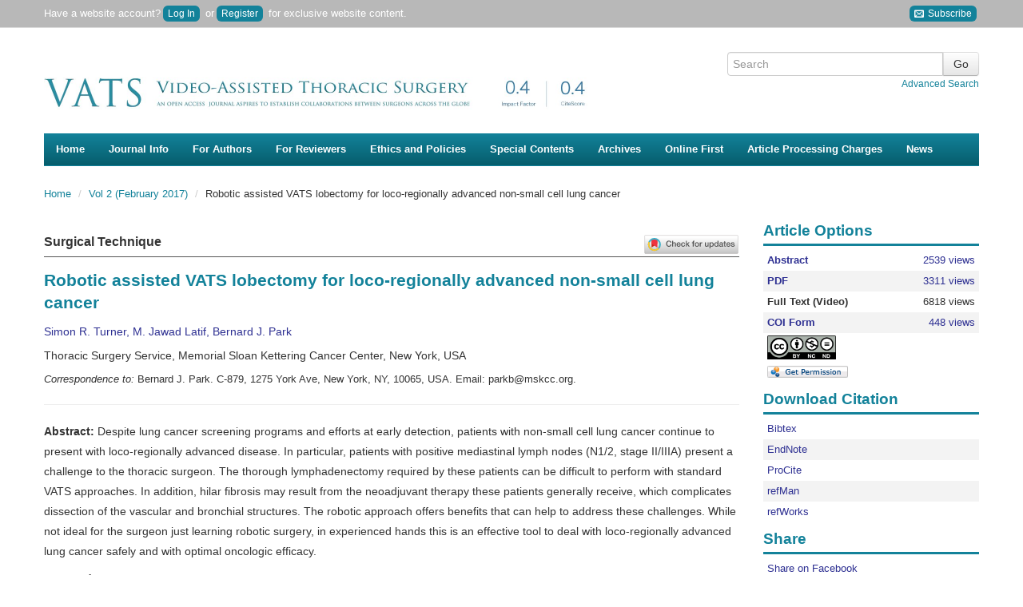

--- FILE ---
content_type: text/html; charset=utf-8
request_url: https://vats.amegroups.org/article/view/3691/html
body_size: 18829
content:
<?xml version="1.0" encoding="UTF-8"?><!doctype html><!--[if lt IE 7]> <html class="no-js ie6 oldie" lang="en"> <![endif]--><!--[if IE 7]>    <html class="no-js ie7 oldie" lang="en"> <![endif]--><!--[if IE 8]>    <html class="no-js ie8 oldie" lang="en"> <![endif]--><!--[if gt IE 8]><!--><html class="no-js" lang="en"> <!--<![endif]--><head>
    <!-- Google Tag Manager -->
    <script>(function(w,d,s,l,i){w[l]=w[l]||[];w[l].push({'gtm.start':
    new Date().getTime(),event:'gtm.js'});var f=d.getElementsByTagName(s)[0],
    j=d.createElement(s),dl=l!='dataLayer'?'&l='+l:'';j.async=true;j.src=
    'https://www.googletagmanager.com/gtm.js?id='+i+dl;f.parentNode.insertBefore(j,f);
    })(window,document,'script','dataLayer','GTM-T2Q9C23B');</script>
    <!-- End Google Tag Manager -->
    
<meta charset="utf-8"/>
<meta http-equiv="X-UA-Compatible" content="IE=edge,chrome=1"/>
<meta name="viewport" content="width=device-width, initial-scale=1.0"/>
<meta name="application-name" content="https://vats.amegroups.org"/>

    <title>Robotic assisted VATS lobectomy for loco-regionally advanced non-small cell lung cancer - Turner - Video-Assisted Thoracic Surgery</title>
    <meta name="description" content="Robotic assisted VATS lobectomy for loco-regionally advanced non-small cell lung cancer"/>
        <link rel="schema.DC" href="http://purl.org/dc/elements/1.1/" />

	<meta name="DC.Contributor.Sponsor" xml:lang="en" content=""/>
	<meta name="DC.Creator.PersonalName" content="Simon R. Turner"/>
	<meta name="DC.Creator.PersonalName" content="M. Jawad Latif"/>
	<meta name="DC.Creator.PersonalName" content="Bernard J. Park"/>
	<meta name="DC.Date.created" scheme="ISO8601" content="2017-02-27"/>
	<meta name="DC.Date.dateSubmitted" scheme="ISO8601" content="2017-02-27"/>
	<meta name="DC.Date.issued" scheme="ISO8601" content="2017-02-10"/>
	<meta name="DC.Date.modified" scheme="ISO8601" content="2017-02-27"/>
	<meta name="DC.Description" xml:lang="en" content="Despite lung cancer screening programs and efforts at early detection, patients with non-small cell lung cancer continue to present with loco-regionally advanced disease. In particular, patients with positive mediastinal lymph nodes (N1/2, stage II/IIIA) present a challenge to the thoracic surgeon. The thorough lymphadenectomy required by these patients can be difficult to perform with standard VATS approaches. In addition, hilar fibrosis may result from the neoadjuvant therapy these patients generally receive, which complicates dissection of the vascular and bronchial structures. The robotic approach offers benefits that can help to address these challenges. While not ideal for the surgeon just learning robotic surgery, in experienced hands this is an effective tool to deal with loco-regionally advanced lung cancer safely and with optimal oncologic efficacy."/>
	<meta name="DC.Format" scheme="IMT" content="application/pdf"/>		
	<meta name="DC.Format" scheme="IMT" content="text/html"/>		
	<meta name="DC.Format" scheme="IMT" content="application/pdf"/>		
	<meta name="DC.Identifier" content="3691"/>
		<meta name="DC.Identifier.DOI" content="10.21037/vats.2017.02.03"/>
	<meta name="DC.Identifier.URI" content="https://vats.amegroups.org/article/view/3691"/>
	<meta name="DC.Language" scheme="ISO639-1" content="en"/>
	<meta name="DC.Source" content="Video-Assisted Thoracic Surgery"/>
	<meta name="DC.Source.ISSN" content="2519-0792"/>
	<meta name="DC.Source.Issue" content="2"/>
	<meta name="DC.Source.URI" content="https://vats.amegroups.org/"/>
	<meta name="DC.Source.Volume" content="2"/>
	<meta name="DC.Title" content="Robotic assisted VATS lobectomy for loco-regionally advanced non-small cell lung cancer"/>
		<meta name="DC.Type" content="Text.Serial.Journal"/>
	<meta name="DC.Type.articleType" content="Surgical Technique"/>	
    <meta name="citation_title" content="Robotic assisted VATS lobectomy for loco-regionally advanced non-small cell lung cancer"/>
	<meta name="citation_author" content="Simon R. Turner"/>
	<meta name="citation_author" content="M. Jawad Latif"/>
	<meta name="citation_author" content="Bernard J. Park"/>
            <meta name="citation_publication_date" content="2017/02/27"/>
    
    <meta name="citation_online_date" content="2017/02/27"/>
    	<meta name="citation_doi" content="10.21037/vats.2017.02.03"/>
<meta name="citation_volume" content="2"/>
<meta name="citation_issue" content="2"/>
		    		<meta name="citation_pdf_url" content="https://vats.amegroups.org/article/view/3691/pdf"/>
                        <meta name="citation_abstract_html_url" content="https://vats.amegroups.org/article/view/3691"/>
<meta name="citation_journal_title" content="Video-Assisted Thoracic Surgery"/>
	<meta name="citation_issn" content="2519-0792"/>
	<meta name="citation_language" content="en"/>
	<meta name="citation_publisher" content="AME Publishing Company"/>
    
    <meta name="twitter:card" content="summary"/>
<meta property="og:image" content="https://cdn.amegroups.cn/journals/vats/images/vats/apple-touch-icon-144x144.png"/>
<meta property="og:title" content="Robotic assisted VATS lobectomy for loco-regionally advanced non-small cell lung cancer"/>
<meta property="og:description" content="Robotic assisted VATS lobectomy for loco-regionally advanced non-small cell lung cancer"/>
<link rel="shortcut icon" href="//cdn.amegroups.cn/journals/vats/images/vats/favicon.ico">
<link href="https://vats.amegroups.org" title="Video-Assisted Thoracic Surgery" rel="index"/>

<link type="text/css" href="//cdn.amegroups.cn/journals/vats/styles/bootstrap.css?v=20260122104504-19235053-7486-49db-b497-9b09168c6017
" rel="stylesheet"/>
<link type="text/css" href="//cdn.amegroups.cn/journals/vats/styles/bootstrap-responsive.css?v=20260122104504-19235053-7486-49db-b497-9b09168c6017
" rel="stylesheet"/>
<link type="text/css" href="//cdn.amegroups.cn/journals/vats/styles/most.css?v=20260122104504-19235053-7486-49db-b497-9b09168c6017
" rel="stylesheet"/>
    <link type="text/css" href="//cdn.amegroups.cn/journals/vats/styles/vats.css?v=20260122104504-19235053-7486-49db-b497-9b09168c6017
" rel="stylesheet"/>
    <link rel="apple-touch-icon" href="//cdn.amegroups.cn/journals/vats/images/vats/apple-touch-icon.png" />
    <link rel="apple-touch-icon" sizes="72x72" href="//cdn.amegroups.cn/journals/vats/images/vats/apple-touch-icon-72x72.png" />
    <link rel="apple-touch-icon" sizes="114x114" href="//cdn.amegroups.cn/journals/vats/images/vats/apple-touch-icon-114x114.png" />
    <link rel="apple-touch-icon" sizes="144x144" href="//cdn.amegroups.cn/journals/vats/images/vats/apple-touch-icon-144x144.png" />

<script src="//cdn.amegroups.cn/journals/vats/js/modernizr-2.0.min.js?v=20260122104504-19235053-7486-49db-b497-9b09168c6017
"></script>
<script src="//cdn.amegroups.cn/journals/vats/js/jquery-3.2.1.js?v=20260122104504-19235053-7486-49db-b497-9b09168c6017
"></script>
<script>
     var journal_path = 'vats';
     var up_path = 'https://vats.amegroups.org/manager/uploadImage/2';
     var submit_upload_path = 'https://vats.amegroups.org/author/saveSubmit/4';
     document.cookie="user_id=0;path=/";
</script>
<script src="//cdn.amegroups.cn/journals/vats/js/jquery-1.10.2.min.js?v=20260122104504-19235053-7486-49db-b497-9b09168c6017
" ></script><script src="//cdn.amegroups.cn/journals/vats/js/jquery-migrate-1.2.1.js?v=20260122104504-19235053-7486-49db-b497-9b09168c6017
" ></script><script src="//cdn.amegroups.cn/journals/vats/js/common.js?g=common&v=20260122104504-19235053-7486-49db-b497-9b09168c6017
" ></script>

    <link rel="stylesheet" href="//cdn.amegroups.cn/static/iconmoon/style.css?v=20260122104504-19235053-7486-49db-b497-9b09168c6017
" type="text/css" />


	<script language="javascript" type="text/javascript" src="//cdn.amegroups.cn/journals/vats/js/articleView.js
?v=20260122104504-19235053-7486-49db-b497-9b09168c6017
"></script>
	<script language="javascript" type="text/javascript" src="//cdn.amegroups.cn/journals/vats/js/pdfobject.js?v=20260122104504-19235053-7486-49db-b497-9b09168c6017
"></script>

<link type="text/css" href="//cdn.amegroups.cn/static/ojs/public/global.css" rel="stylesheet"/>
<script src="//cdn.amegroups.cn/static/ojs/public/global.js"></script></head><body class="journal-vats controller-article action-view"><!-- Google Tag Manager (noscript) --><noscript><iframe src="https://www.googletagmanager.com/ns.html?id=GTM-T2Q9C23B"height="0" width="0" style="display:none;visibility:hidden"></iframe></noscript><!-- End Google Tag Manager (noscript) --><div id="container"><header id="header"><div name="ame-ad-100231"></div><div id="top-nav"><div class="container"><div id="user-bar"><div class="pull-left"><span>Have a website account?<a class="btn-login" href="https://vats.amegroups.org/login">Log In</a> or<a class="btn-login btn-register" href="https://vats.amegroups.org/user/register">Register</a> for exclusive website content.</span></div>
                        <div class="pull-right hidden-phone">
                            <a class="btn-login" target="_blank" title="Subscribe" href="https://news.amepc.org/h/t/DF8144F6176C7680"><span class="icon-envelop"></span>&nbsp;Subscribe</a>
                        </div>
                    </div></div></div><div class="container"><div class="container"><div class="pull-left"><div id="logo"><a href="https://vats.amegroups.org/"title="Video-Assisted Thoracic Surgery" ><img class="img-title" src="//cdn.amegroups.cn/journals/vats/public/journals/26/homeHeaderTitleImage_en_US.png/w1400?v=20260128" alt="" onerror="this.style.display='none'"/></a></div></div><div id="search-form" class="pull-right">
    <form method="post" action="" class="form-horizontal" onsubmit="return applySearch(true)">
        <div class="control-group">
            <div class="input-append">
                <input type="text" id="search-query" name="query" placeholder="Search" maxlength="255" value="" class="span3"/>
                <input type="submit" value="Go" class="btn"/>
            </div>
            <div class="text-right">
                <a href="" onclick="return applySearch(false)" style="margin-left: 10px;">Advanced Search</a>
            </div>
        </div>
    </form>
</div>

    <script>
        /**
         * 搜索表单提交方法
         * 使用 Apply [All-Fields] 方式搜索
         * term 搜索词有值则导向【Apply高级搜索结果页面】，无值则导向【Apply高级搜索页面】
         * journals 默认为当前杂志
         * issues 默认为当前杂志
         */
        function applySearch(search) {
            // DC杂志ID
            let dcJournalId = 16;
            // 当前杂志缩写
            let journalPath = 'vats'
            // 搜索词
            let query = $('#search-query').val();
            // 当前环境
            let app_local = 'prod';
            // Apply URL
            let apply_url = '';

            // 判定环境
            if ( app_local === 'test' ) {
                apply_url = '//apply.amegroups.net/';
            }else{
                apply_url = '//apply.amegroups.com/';
            }

            // 判断搜索词是否为空和是否有DC杂志ID
            if (search && query && dcJournalId) {
                // apply_url = apply_url+'s?term='+query+'&journals='+dcJournalId+'&issues='+dcJournalId;
                apply_url = apply_url+'s?term='+query+'&journals='+dcJournalId;
            }else{
                // 判断是否有杂志缩写
                if ( journalPath ) {
                    apply_url = apply_url+'advanced?term='+journalPath+'[Journal]';
                }else{
                    apply_url = apply_url+'advanced';
                }
            }

            // 另窗口打开
            window.open(apply_url);
            return false;
        }
    </script>
</div><nav id="nav">
    <ul class="clearfix">
        <li><a href="https://vats.amegroups.org/index">Home</a></li>
                    <li>
                <a href="#">Journal Info</a>
                <ul class="clearfix">
                    <li><a href="https://vats.amegroups.org/about">About <span class="journal-path">vats</span></a></li>
                    <li><a href="/pages/view/indexing">Indexing</a></li>
                    <li><a href="https://vats.amegroups.org/about/editorInChief">Editors-in-Chief</a></li>
                    <li><a href="https://vats.amegroups.org/about/editorialTeam">Editorial Board</a></li>
                                                                                    <li><a href="https://vats.amegroups.org/about/formereditor">Former Editorial Board </a></li>
                    <li><a href="/pages/view/peer-review-process">Peer Review Process</a></li>
                    <li><a href="/page/about/supplements-and-series">Supplements and Series</a></li>
                    <li><a href="/page/about/advertising-policy">Advertising Policy</a></li>
                    <li><a href="/pages/view/testimonials">Testimonials</a></li>
                </ul>
            </li>
            <li>
                <a href="#">For Authors</a>
                <ul class="clearfix">
                    <li><a href="/pages/view/guidelines-for-authors">Author Instruction</a></li>
                    <li><a href="https://vats.amegroups.org/author/submit">Online Submission</a></li>
                                            <li><a href="/pages/view/submit-multimedia-files">Submit Multimedia Files</a></li>
                                        <li><a href="/page/about/reference-style">Reference Style</a></li>
                    <li><a href="http://editing.amegroups.cn/" target="_blank">AME Editing Service</a></li>
                    <li><a href="/post/category/interviews-with-outstanding-authors"> Interviews with Outstanding Authors </a></li>
                </ul>
            </li>
            <li>
                <a href="#">For Reviewers</a>
                <ul class="clearfix">
                    <li><a href="/pages/view/guidelines-for-reviewers">Guidelines for Reviewers</a></li>
                    <li><a href="https://vats.amegroups.org/reviewer">Online Review</a></li>
                    <li><a href="/post/category/reviewers">Reviewers</a></li>
                </ul>
            </li>
            <li>
                <a href="#">Ethics and Policies</a>
                <ul class="clearfix" style="min-width: 390px">
                    <li><a href="https://www.amegroups.com/pages/journal-management#content-title" target="_blank">Journal Management (Editorial Roles)</a></li>
                    <li><a href="/page/about/editorial-policies">Editorial Policies</a></li>
                    <li><a href="/page/about/publication-ethics-policy">Publication Ethics Policy</a></li>
                    <li><a href="/page/about/research-ethics-policy">Research Ethics Policy</a></li>
                    <li><a href="/page/about/human-and-animal-rights">Human and Animal Rights</a></li>
                    <li><a href="/page/about/authorship-and-contributorship">Authorship and Contributorship</a></li>
                    <li><a href="/page/about/informed-consent-policy">Informed Consent Policy</a></li>
                    <li><a href="/page/about/conflicts-of-interest">Conflicts of Interest</a></li>
                    <li><a href="/page/about/data-sharing-policy">Data Sharing Policy</a></li>
                    <li><a href="/page/about/open-access-statement">Open Access Statement</a></li>
                    <li><a href="/page/about/content-licensing">Content Licensing</a></li>
                    <li><a href="/page/about/copyright-and-permission">Copyright and Permission</a></li>
                    <li><a href="/page/about/quality-control-system">Quality Control System</a></li>
                    <li><a href="/page/about/data-and-reproducibility">Data and Reproducibility</a></li>
                    <li><a href="/page/about/plagiarism-screening-policy">Policy of Screening for Plagiarism Process</a></li>
                    <li><a href="/page/about/allegations-of-research-misconduct-policy">Policy of Dealing with Allegations of Research Misconduct</a></li>
                    <li><a href="/page/about/the-process-for-handling-cases-requiring-corrections-retractions-and-editorial-expressions-of-concern">Corrections and Retractions</a></li>
                    <li><a href="/page/about/complaints-and-appeals">Complaints and Appeals</a></li>
                </ul>
            </li>

            <li>
                <a href="#">Special Contents</a>
                <ul class="clearfix" style="width: 280px;">
                    <li><a href="/post/category/special-series">Special Series (Published)</a></li>
                    <li><a href="/post/category/special-series-ongoing">Special Series (Ongoing)</a></li>
                    <li><a href="https://vats-zh.amegroups.cn" target="_blank">VATS Chinese Edition</a></li>
                    <li><a href="/post/category/interviews-with-guest-editors">Interviews with Guest Editors</a></li>
                    <li><a href="/post/category/interviews-with-editorial-board-members">Interviews with Editorial Board Members</a></li>
                                                        </ul>
            </li>

                        <li><a href="https://vats.amegroups.org/issue/archive">Archives</a></li>
            <li><a href="https://vats.amegroups.org/issue/publishAheadOfPrint">Online First</a></li>
            <li><a href="/pages/view/article-processing-charges">Article Processing Charges</a></li>

                            <li><a href="https://vats.amegroups.org/announcement">News</a></li>
            
            

            </ul>
</nav>
</div></header><div id="wrapper" role="main"><div class="container"><div id="breadcrumb">
    <ul class="breadcrumb">
        <li>
            <a href="https://vats.amegroups.org/index">Home</a>
            <span class="divider">/</span></li>

                    <li><a href="https://vats.amegroups.org/issue/view/222" class="hierarchyLink">
                                            Vol 2 (February 2017)
                    </a> <span class="divider">/</span></li>
        
        <li>Robotic assisted VATS lobectomy for loco-regionally advanced non-small cell lung cancer</li>

    </ul>
</div>
<div class="row-fluid" style="min-height: 400px">
    <div class="span9">
        <input type="hidden" id="send_article_id" value="3691">
        
                <!DOCTYPE html PUBLIC "-//W3C//DTD HTML 4.0 Transitional//EN" "http://www.w3.org/TR/REC-html40/loose.dtd">
<html><head><meta charset="utf-8"><meta name="dc.identifier" content="doi: 10.21037/vats.2017.02.03"><title>Robotic assisted VATS lobectomy for loco-regionally advanced non-small cell lung cancer</title><style>
        h2 * {
            color: #fff
        }
    </style><style>
        .meta.down {
            text-align: right;
        }

        .meta.down .authors {
            font-weight: bold;
        }

        .meta.down .affiliation {
            font-style: italic;
        }

        .meta.down .affiliation aff country:after {
            content: " ";
            display: block;
        }
    </style></head><body>
    <article class="article"><header><script src="https://crossmark-cdn.crossref.org/widget/v2.0/widget.js" async></script><script src="https://cdn.amegroups.cn/static/js/mathJax/mml-svg.js?v=1.1"></script><a data-target="crossmark" style="cursor: pointer;float: right;width: 120px;"><img src="https://cdn.amegroups.cn/static/mirror/crossmark/widget/v2.0/CROSSMARK_Color_horizontal.svg" width="150"></a>
            <div class="article-type">Surgical Technique</div>
            <h1 class="title">Robotic assisted VATS lobectomy for loco-regionally advanced non-small cell lung cancer</h1>
            <div class="meta">
                <p class="authors">Simon R. Turner, M. Jawad Latif, Bernard J. Park</p>
                <p class="affiliation">
                    <aff id="aff1"><institution content-type="dept">Thoracic Surgery Service</institution>, <institution>Memorial Sloan Kettering Cancer Center</institution>, <addr-line>New York</addr-line>, <country country="us">USA</country></aff></p>
                <div class="correspond-author">
                    <corresp id="cor1"><em>Correspondence to:</em> Bernard J. Park. C-879, 1275 York Ave, New York, NY, 10065, USA. Email: <email xmlns:xlink="http://www.w3.org/1999/xlink" xlink:href="parkb@mskcc.org">parkb@mskcc.org</email>.</corresp></div>
                <hr><div id="abstract">
                    <p><strong>Abstract: </strong>Despite lung cancer screening programs and efforts at early detection, patients with non-small cell lung cancer continue to present with loco-regionally advanced disease. In particular, patients with positive mediastinal lymph nodes (N1/2, stage II/IIIA) present a challenge to the thoracic surgeon. The thorough lymphadenectomy required by these patients can be difficult to perform with standard VATS approaches. In addition, hilar fibrosis may result from the neoadjuvant therapy these patients generally receive, which complicates dissection of the vascular and bronchial structures. The robotic approach offers benefits that can help to address these challenges. While not ideal for the surgeon just learning robotic surgery, in experienced hands this is an effective tool to deal with loco-regionally advanced lung cancer safely and with optimal oncologic efficacy.</p>
                </div>
                <div id="keywords">
                    <p><strong>Keywords:</strong> Carcinoma; non-small-cell lung; surgical procedures; robotic; telerobotics</p>
                </div>
                <hr><p>Received: 30 December 2016; Accepted: 16 January 2017; Published: 27 February 2017.</p>
                <p class="doi">doi: 10.21037/vats.2017.02.03</p>
                <hr></div>
        </header><section><h2 id="introduction" class="section-title color-bg test">Introduction</h2>
            <p>Despite advances in lung cancer screening and early detection, a significant proportion of non-small cell lung cancer (NSCLC) patients present with advanced disease (<a href="#B1">1</a>). Thankfully, even with loco-regionally advanced NSCLC, surgery can offer an increased chance of cure when employed as part of a multi-modality treatment plan (<a href="#B2">2</a>). The definition of loco-regionally advanced NSCLC includes diverse presentations, including chest wall invasion, major vessel invasion, central tumor location and extensive nodal disease. This paper focuses on the surgical management of clinically apparent hilar and mediastinal nodal involvement, especially in the post-neoadjuvant therapy setting. These operations can be technically more challenging than early stage disease, with respect to dissection of the bronchovascular structures and ability to resect disease.</p>
            <p>In the early experience with video assisted thoracic surgery (VATS) lobectomy for NSCLC, locally advanced disease was considered a contraindication (<a href="#B3">3</a>). However, there have been increasing reports of the use of the VATS approach for many types of loco-regionally advanced NSCLC, including pneumonectomy (<a href="#B4">4</a>), chest wall resection (<a href="#B5">5</a>), superior vena cava resection (<a href="#B6">6</a>), carinal and sleeve resections (<a href="#B6">6</a>,<a href="#B7">7</a>) and superior sulcus tumor resections (<a href="#B8">8</a>). However, a more common use of minimally invasive surgery for loco-regional disease is in dealing with clinically apparent hilar or mediastinal adenopathy (N1/2, stage II/IIIA). VATS lobectomy has been compared against thoracotomy for stage IIIA patients following neoadjuvant chemotherapy with equivalent perioperative outcomes and a trend towards improved survival with VATS (<a href="#B9">9</a>). Possible oncologic benefits of minimally invasive approaches include less immune derangement due to decreased inflammatory response (<a href="#B10">10</a>) and increased delivery of adjuvant chemotherapy (<a href="#B11">11</a>).</p>
            <p>At Memorial Sloan Kettering Cancer Center (MSKCC), open, traditional VATS and robotic-assisted VATS approaches are all used in patients with stage II/IIIA disease following neoadjuvant therapy. Recently, the results of the robotic-assisted and traditional VATS resections were compared with the open approach over 10 years at MSKCC (<a href="#B12">12</a>). Compared to thoracotomy, the minimally invasive group had a similar R0 resection rate, postoperative morbidity and 3-year overall and disease free survivals, with a shorter length of stay. With increasing experience with the robotic-assisted approach it has become the senior author&rsquo;s preferred approach to these patients because of the benefits of improved visualization, dexterity and accuracy. A recent retrospective review of the oncologic results of robotic lobectomy for NSCLC demonstrated low operative morbidity and mortality with long term survival consistent with published results for VATS and thoracotomy (<a href="#B13">13</a>).</p>
            <hr><h2 id="patient selection and work-up" class="section-title color-bg test">Patient selection and work-up</h2>
            <p>Selection of patients with cII/IIIA disease for surgical resection is a complex and controversial issue, involving assessment of the extent of local and mediastinal nodal disease, underlying cardiopulmonary function and comorbidities as well as response to induction therapy. The optimal neoadjuvant therapy for IIIA NSCLC has not been defined and options include both chemotherapy and chemoradiation. At MSKCC patients are reviewed by a multidisciplinary tumor board involving thoracic surgeons, medical and radiation oncologists, pathologists and radiologists. Appropriate patients are selected for multi-modality therapy. Our most common practice is to use neoadjuvant chemotherapy prior to surgery except for certain clinical scenarios such as superior sulcus tumors where induction chemoradiotherapy has been shown to be associated with improved outcomes (<a href="#B14">14</a>).</p>
            <p>With regard to selecting patients with loco-regionally advanced NSCLC for robotic-assisted resection, the most important factors are the anatomy of the patient and disease. Careful review of both pre- and post-neoadjuvant imaging studies is critical to identify potential problem areas. Local hilar invasion by the primary tumor, bulky hilar or mediastinal lymphadenopathy or the presence of calcified lymph nodes should prompt serious consideration of an open approach.</p>
            <hr><h2 id="preoperative preparation" class="section-title color-bg test">Preoperative preparation</h2>
            <p>Preparation of the entire surgical team is critical to success in any operation, in particular when advanced technology is involved as in robotic-assisted VATS. Our approach to training our team to perform robotic lobectomy has been previously described (<a href="#B15">15</a>). All of the members of the multidisciplinary team in these cases should be thoracic surgery trained and familiar with both the technique of VATS lobectomy and the robotic platform being employed. As with any new technique, a learning curve for robotic lobectomy has been described (<a href="#B16">16</a>). Surgeons must be aware of their own limitations and not to undertake these more challenging loco-regionally advanced resections until they have acquired an adequate level of robotic skill.</p>
            <p>We preferentially employ the da Vinci Surgical System Xi robot for pulmonary resection. This system provides robotic control of three working arms and a 30 degree telescope. In general, the robot cart is brought in from posterior to the patient at approximately 90 degrees from the spine. The room set-up is depicted in <a href="#figure1"><em>Figure 1</em></a>. The Si system may also be used effectively for lung resection but lacks advantages such as more flexible cart positioning, automated targeting, less need for wide spacing of robotic arms and the ability to use robotic staplers.</p>
            <div id="figure1" class="figure"><a href="//cdn.amegroups.cn/static/magazine_modules/imgRender/dist/index.html?imgSource=https://cdn.amegroups.cn/journals/vats/files/journals/26/articles/3691/public/3691-PB3-R1.png" target="_blank"><img target="_blank" src="//cdn.amegroups.cn/journals/vats/files/journals/26/articles/3691/public/3691-PB3-R1.png/w300" title="Click on image to zoom" style="cursor: zoom-in;"></a>
                <div class="figure-content"><strong>Figure 1</strong> Room set-up for robotic lobectomy.</div>
            </div>
            <p>Pre-operative DVT and antibiotic prophylaxis is used as for any anatomic lung resection for cancer. We do not routinely use epidural catheters for analgesia.</p>
            <hr><h2 id="equipment preference card" class="section-title color-bg test">Equipment preference card</h2>
            <p>The main instruments used are:</p>
            <ul style="list-style:upper-roman"><li>Bipolar fenestrated robotic forceps for dissection and cauterization;</li>
                <li>Tip-up fenestrated grasper for lung retraction;</li>
                <li>Cautery spatula for cauterization and dissection;</li>
                <li>Hand-held powered stapler;</li>
                <li>VATS suction and grasping forceps, used by the bedside assistant.</li>
            </ul><hr><h2 id="procedure" class="section-title color-bg test">Procedure</h2>
            <p>General anesthesia with single lung ventilation is employed, generally via a double-lumen endotracheal tube. The patient is positioned in the lateral decubitus position with all pressure points padded and the table flexed.</p>
            <p>Three ports are used for robotic access, as well as a non-rib spreading utility incision (<a href="#figure2"><em>Figure 2</em></a>). The camera port is placed first in the 7<sup>th</sup> or 8<sup>th</sup> intercostal space in the posterior axillary line. A 12-mm port is placed in the 9<sup>th</sup> intercostal space posteriorly for one robotic working arm and the hand-held powered or robotic stapler. An 8-mm port is placed in the 5<sup>th</sup> or 6<sup>th</sup> intercostal space posterior to the scapula for the tip-up fenestrated grasper used primarily for lung retraction. A 2.5&ndash;3 cm utility incision is placed in the 5<sup>th</sup> intercostal space at the posterior axillary line to lie over the hilum, through which the final robotic working arm is introduced. The bedside assistant can work around the port in this incision for additional retraction and suction as well as specimen retrieval; however, an additional 5-mm port placed between the camera and the access incision often allows better angles for the suction. A total portal approach has been described (<a href="#B17">17</a>); however, we prefer this approach as it allows easy access for hemostatic control if needed and more closely approximates the traditional VATS setup allowing for easier transition by trainees and new surgeons. Furthermore, some form of access incision is required for specimen removal regardless of approach. As a general rule, the cautery spatula is controlled by the surgeon&rsquo;s dominant hand and the bipolar fenestrated forceps are controlled by the non-dominant hand. We do not typically employ insufflation of the chest cavity, but it may be done with a total portal approach when increased exposure is desired. Short videos of right upper (<a href="#figure3"><em>Figure 3</em></a>) and right lower (<a href="#figure4"><em>Figure 4</em></a>) lobectomy after neoadjuvant therapy for nodal disease are included for reference.</p>
            <div id="figure2" class="figure"><a href="//cdn.amegroups.cn/static/magazine_modules/imgRender/dist/index.html?imgSource=https://cdn.amegroups.cn/journals/vats/files/journals/26/articles/3691/public/3691-PB4-R1.png" target="_blank"><img target="_blank" src="//cdn.amegroups.cn/journals/vats/files/journals/26/articles/3691/public/3691-PB4-R1.png/w300" title="Click on image to zoom" style="cursor: zoom-in;"></a>
                <div class="figure-content"><strong>Figure 2</strong> Incision placement for robotic lobectomy.</div>
            </div>
            <div id="figure3" class="figure"><a href="//cdn.amegroups.cn/static/magazine_modules/imgRender/dist/index.html?imgSource=https://cdn.amegroups.cn/journals/vats/files/journals/26/articles/3691/public/3691-PB5-R1.png" target="_blank"><img target="_blank" src="//cdn.amegroups.cn/journals/vats/files/journals/26/articles/3691/public/3691-PB5-R1.png/w300" title="Click on image to zoom" style="cursor: zoom-in;"></a>
                <div class="figure-content"><strong>Figure 3</strong> Robotic right upper lobectomy following neoadjuvant chemotherapy for loco-regionally advanced NSCLC (<a href="#B18">18</a>). Available online: <a href="http://www.asvide.com/articles/1375">http://www.asvide.com/articles/1375</a></div>
            </div>
            <div id="figure4" class="figure"><a href="//cdn.amegroups.cn/static/magazine_modules/imgRender/dist/index.html?imgSource=https://cdn.amegroups.cn/journals/vats/files/journals/26/articles/3691/public/3691-PB6-R1.png" target="_blank"><img target="_blank" src="//cdn.amegroups.cn/journals/vats/files/journals/26/articles/3691/public/3691-PB6-R1.png/w300" title="Click on image to zoom" style="cursor: zoom-in;"></a>
                <div class="figure-content"><strong>Figure 4</strong> Robotic right lower lobectomy following neoadjuvant chemotherapy for loco-regionally advanced NSCLC (<a href="#B19">19</a>). Available online: <a href="http://www.asvide.com/articles/1376">http://www.asvide.com/articles/1376</a></div>
            </div>
            <p>Our approach to pulmonary resection begins with a complete mediastinal lymph node dissection, and this is especially important in loco-regionally advanced disease. Thorough nodal dissection is the only way to ensure an R0 resection in this setting and also facilitates safe isolation and division of the hilar vascular and bronchial structures. Node dissection begins with division of the inferior pulmonary ligament allowing dissection of stations 8 and 9. Proceeding superiorly along the posterior hilum, stations 7 and 10 are dissected next. The lung is then retracted posteriorly and the anterior mediastinal and hilar nodes are also dissected. In loco-regionally advanced disease following induction therapy some degree of hilar and mediastinal fibrosis should be anticipated. The enhanced visualization and dexterity of the robotic approach makes the nodal dissection easier and a more complete lymph node removal may be the result, with potential oncologic benefits (<a href="#B20">20</a>). Attention should also be paid in these patients to areas of visible lymphatic leak which may be clipped, preventing high chest tube losses in the postoperative period in these patients.</p>
            <p>Next the hilar structures are isolated and divided. Again, the possibility of hilar fibrosis must be kept in mind, especially when dissecting the pulmonary artery. Key to safe robotic surgery is learning to rely on visual cues to judge the tension being placed on fragile tissues, as haptic feedback is lost. With experience, the improved, three-dimensional vision afforded by the robot can make up for this deficit. Flexibility with regards to the order in which hilar structures are divided is important in any lung resection, and in particular after neoadjuvant therapy where fibrosis may make approach from one angle more difficult than another. Generally, the vein is divided first, followed by the arterial branches and finally the bronchus but this order is altered as needed based on intraoperative findings. The hand-held powered stapler is used to divide most of these structures, as it provides a steadier firing platform than traditional staplers, especially when used by trainees or physician assistants at the bedside who may have less experience. It is also more cost-effective compared to the Xi robotic stapler. However, for critical structures such as the most proximal arterial branches to the upper lobes, the robotic stapler offers several advantages, such as the dexterity and degrees of freedom afforded by robotic instrumentation, as well as direct control by the operating surgeon over the passage of the stapler. We do not routinely use tissue flaps to buttress the bronchus staple line even after neoadjuvant therapy, though this can be considered on a case by case basis.</p>
            <hr><h2 id="role of team members" class="section-title color-bg test">Role of team members</h2>
            <p>One advantage of the robotic approach to lobectomy is the ability to decrease the number of assistants needed to perform the case. Unlike in traditional VATS lobectomy where often a skilled first assistant as well as an additional camera operator are employed, in robotic lobectomy only one skilled bedside assistant is required. The role of this assistant is in exchanging robotic instruments as necessary as well as providing additional retraction, suction and removing specimens such as lymph nodes via the assistant port. This has the side-benefit of freeing up surgical trainees for educational opportunities to perform parts of the operation on a second operator console. Skilled scrub and circulating nurses or surgical technicians complete the team.</p>
            <hr><h2 id="post-operative management" class="section-title color-bg test">Post-operative management</h2>
            <p>The post-operative management of patients following robotic assisted VATS lobectomy should be no different than any VATS lobectomy patient. Chest tubes are set to water seal and removed once the daily output is less than 400 cc/day, assuming it is not chylous or excessively bloody. Early ambulation, deep breathing and coughing with good pain control are essential, and are facilitated by the minimally invasive approach. Patients are often ready for discharge by the second or third postoperative day.</p>
            <hr><h2 id="tips, tricks and pitfalls" class="section-title color-bg test">Tips, tricks and pitfalls</h2>
            <p><em>Patient Selection:</em> Careful patient selection is key to success in any surgical procedure, especially in the setting of advanced disease. Patients must be appropriately screened from an oncologic point of view to ensure they are good candidates for multi-modality treatment.</p>
            <h3>Thorough lymphadenectomy facilitates hilar dissection</h3>
            <p>In the setting of loco-regionally advanced NSCLC after neoadjuvant therapy, careful dissection of hilar structures is critical to avoid injury. Thorough mediastinal and hilar lymphadenectomy exposes vascular and bronchial structures at their branch points. Lymphadenectomy is also critical in loco-regionally advanced disease to eradicate any viable tumor and provide the best chance of cure.</p>
            <h3>Empowerment of qualified assistants</h3>
            <p>Early in our experience with robotic lung resection we performed each case with two attending surgeons. However, we are fortunate to have a talented group of thoracic surgical physician assistants who have taken an interest in VATS and robotics. By providing graduated responsibility to these PAs, they have gained considerable skill in providing bedside assistance. This allows us to perform these cases with only the PA at the bedside performing tasks such as stapling the pulmonary artery branches. This means only one surgeon is needed for each case, and thoracic fellows can work at the teaching console to gain robotic skills.</p>
            <hr><h2 id="acknowledgments" class="section-title color-bg">Acknowledgments</h2>
            <p><em>Funding</em>: This work was supported, in part, by NIH/NCI Cancer Center Support Grant P30 CA008748.</p>
            <hr><h2 id="Footnote" class="section-title color-bg">Footnote</h2>
            <p><em>Provenance and Peer Review:</em> This article was commissioned by the Guest Editors (Luca Bertolaccini and Piergiorgio Solli) for the series &ldquo;VATS: the age of maturity&rdquo; published in <em>Video-Assisted Thoracic Surgery</em>. The article has undergone external peer review.</p>
            <p><em>Conflicts of Interest:</em> All authors have completed the ICMJE uniform disclosure form (available at <a href="http://dx.doi.org/10.21037/vats.2017.02.03">http://dx.doi.org/10.21037/vats.2017.02.03</a>). The series &ldquo;VATS: the age of maturity&rdquo; was commissioned by the editorial office without any funding or sponsorship. The authors have no other conflicts of interest to declare.</p>
            <p content-type="note added in proof"><em>Ethical Statement:</em> The authors are accountable for all aspects of the work in ensuring that questions related to the accuracy or integrity of any part of the work are appropriately investigated and resolved. All procedures performed in studies involving human participants were in accordance with the ethical standards of the institutional and/or national research committee(s) and with the Helsinki Declaration (as revised in 2013). Written informed consent was obtained from the patient for publication of this manuscript and any accompanying images.</p>
            <p content-type="note added in proof"><em>Open Access Statement:</em> This is an Open Access article distributed in accordance with the Creative Commons Attribution-NonCommercial-NoDerivs 4.0 International License (CC BY-NC-ND 4.0), which permits the non-commercial replication and distribution of the article with the strict proviso that no changes or edits are made and the original work is properly cited (including links to both the formal publication through the relevant DOI and the license). See: <a href="https://creativecommons.org/licenses/by-nc-nd/4.0/">https://creativecommons.org/licenses/by-nc-nd/4.0/</a>.</p>
            <hr><h2 id="references" class="section-title color-bg">References</h2>
            <ol class="ref-item"><li id="B1">Zhang J, Gold KA, Lin HY, et al. Relationship between tumor size and survival in non-small-cell lung cancer (NSCLC): an analysis of the surveillance, epidemiology, and end results (SEER) registry. J Thorac Oncol 2015;10:682-90. [<a href="http://dx.doi.org/10.1097/JTO.0000000000000456" target="_blank">Crossref</a>] [<a href="http://www.ncbi.nlm.nih.gov/pubmed/25590605" target="_blank">PubMed</a>]</li>
                <li id="B2">Albain KS, Swann RS, Rusch VW, et al. Radiotherapy plus chemotherapy with or without surgical resection for stage III non-small-cell lung cancer: a phase III randomised controlled trial. Lancet 2009;374:379-86. [<a href="http://dx.doi.org/10.1016/S0140-6736(09)60737-6" target="_blank">Crossref</a>] [<a href="http://www.ncbi.nlm.nih.gov/pubmed/19632716" target="_blank">PubMed</a>]</li>
                <li id="B3">McKenna RJ Jr. The current status of video-assisted thoracic surgery lobectomy. Chest Surg Clin N Am 1998;8:775-85, viii; discussion 787-8.</li>
                <li id="B4">Conlan AA, Sandor A. Total thoracoscopic pneumonectomy: indications and technical considerations. J Thorac Cardiovasc Surg 2003;126:2083-5. [<a href="http://dx.doi.org/10.1016/S0022-5223(03)01227-3" target="_blank">Crossref</a>] [<a href="http://www.ncbi.nlm.nih.gov/pubmed/14688732" target="_blank">PubMed</a>]</li>
                <li id="B5">Hennon MW, Dexter EU, Huang M, et al. Does Thoracoscopic Surgery Decrease the Morbidity of Combined Lung and Chest Wall Resection? Ann Thorac Surg 2015;99:1929-34; discussion 1934-5.</li>
                <li id="B6">Shao W, Yin W, Wang W, et al. Glasses-free three-dimensional endoscopic bronchoplasty, arterioplasty, and angioplasty of the superior vena cava for the radical treatment of right middle upper lung cancer. J Thorac Dis 2016;8:608-11. [<a href="http://dx.doi.org/10.21037/jtd.2016.01.57" target="_blank">Crossref</a>] [<a href="http://www.ncbi.nlm.nih.gov/pubmed/27076959" target="_blank">PubMed</a>]</li>
                <li id="B7">Lyscov A, Obukhova T, Ryabova V, et al. Double-sleeve and carinal resections using the uniportal VATS technique: a single centre experience. J Thorac Dis 2016;8:S235-41. [<a href="http://www.ncbi.nlm.nih.gov/pubmed/27014469" target="_blank">PubMed</a>]</li>
                <li id="B8">Rosso L, Palleschi A, Mendogni P, et al. Video-assisted pulmonary lobectomy combined with transmanubrial approach for anterior Pancoast tumor resection: case report. J Cardiothorac Surg 2016;11:65. [<a href="http://dx.doi.org/10.1186/s13019-016-0446-7" target="_blank">Crossref</a>] [<a href="http://www.ncbi.nlm.nih.gov/pubmed/27079507" target="_blank">PubMed</a>]</li>
                <li id="B9">Yang CF, Meyerhoff RR, Mayne NR, et al. Long-term survival following open versus thoracoscopic lobectomy after preoperative chemotherapy for non-small cell lung cancer. Eur J Cardiothorac Surg 2016;49:1615-23. [<a href="http://dx.doi.org/10.1093/ejcts/ezv428" target="_blank">Crossref</a>] [<a href="http://www.ncbi.nlm.nih.gov/pubmed/26719408" target="_blank">PubMed</a>]</li>
                <li id="B10">Craig SR, Leaver HA, Yap PL, et al. Acute phase responses following minimal access and conventional thoracic surgery. Eur J Cardiothorac Surg 2001;20:455-63. [<a href="http://dx.doi.org/10.1016/S1010-7940(01)00841-7" target="_blank">Crossref</a>] [<a href="http://www.ncbi.nlm.nih.gov/pubmed/11509263" target="_blank">PubMed</a>]</li>
                <li id="B11">Petersen RP, Pham D, Burfeind WR, et al. Thoracoscopic lobectomy facilitates the delivery of chemotherapy after resection for lung cancer. Ann Thorac Surg 2007;83:1245-9; discussion 1250. [<a href="http://dx.doi.org/10.1016/j.athoracsur.2006.12.029" target="_blank">Crossref</a>] [<a href="http://www.ncbi.nlm.nih.gov/pubmed/17383320" target="_blank">PubMed</a>]</li>
                <li id="B12">Park BJ, Yang HX, Woo KM, et al. Minimally invasive (robotic assisted thoracic surgery and video-assisted thoracic surgery) lobectomy for the treatment of locally advanced non-small cell lung cancer. J Thorac Dis 2016;8:S406-13. [<a href="http://dx.doi.org/10.21037/jtd.2016.04.56" target="_blank">Crossref</a>] [<a href="http://www.ncbi.nlm.nih.gov/pubmed/27195138" target="_blank">PubMed</a>]</li>
                <li id="B13">Park BJ, Melfi F, Mussi A, et al. Robotic lobectomy for non-small cell lung cancer (NSCLC): long-term oncologic results. J Thorac Cardiovasc Surg 2012;143:383-9. [<a href="http://dx.doi.org/10.1016/j.jtcvs.2011.10.055" target="_blank">Crossref</a>] [<a href="http://www.ncbi.nlm.nih.gov/pubmed/22104677" target="_blank">PubMed</a>]</li>
                <li id="B14">Rusch VW, Giroux DJ, Kraut MJ, et al. Induction chemoradiation and surgical resection for superior sulcus non-small-cell lung carcinomas: long-term results of Southwest Oncology Group Trial 9416 (Intergroup Trial 0160). J Clin Oncol 2007;25:313-8. [<a href="http://dx.doi.org/10.1200/JCO.2006.08.2826" target="_blank">Crossref</a>] [<a href="http://www.ncbi.nlm.nih.gov/pubmed/17235046" target="_blank">PubMed</a>]</li>
                <li id="B15">Park BJ, Flores RM, Rusch VW. Robotic assistance for video-assisted thoracic surgical lobectomy: technique and initial results. J Thorac Cardiovasc Surg 2006;131:54-9. [<a href="http://dx.doi.org/10.1016/j.jtcvs.2005.07.031" target="_blank">Crossref</a>] [<a href="http://www.ncbi.nlm.nih.gov/pubmed/16399294" target="_blank">PubMed</a>]</li>
                <li id="B16">Veronesi G. Robotic thoracic surgery: technical considerations and learning curve for pulmonary resection. Thorac Surg Clin 2014;24:135-41. v. [<a href="http://dx.doi.org/10.1016/j.thorsurg.2014.02.009" target="_blank">Crossref</a>] [<a href="http://www.ncbi.nlm.nih.gov/pubmed/24780416" target="_blank">PubMed</a>]</li>
                <li id="B17">Cerfolio RJ. Total port approach for robotic lobectomy. Thorac Surg Clin 2014;24:151-6. v. [<a href="http://dx.doi.org/10.1016/j.thorsurg.2014.02.006" target="_blank">Crossref</a>] [<a href="http://www.ncbi.nlm.nih.gov/pubmed/24780418" target="_blank">PubMed</a>]</li>
                <li id="B18">Turner SR, Latif MJ, Park BJ, et al. Robotic right upper lobectomy following neoadjuvant chemotherapy for loco-regionally advanced NSCLC. Asvide 2017;4:068. Available online: <a href="http://www.asvide.com/articles/1375">http://www.asvide.com/articles/1375</a></li>
                <li id="B19">Turner SR, Latif MJ, Park BJ, et al. Robotic right lower lobectomy following neoadjuvant chemotherapy for loco-regionally advanced NSCLC. Asvide 2017;4:069. Available online: <a href="http://www.asvide.com/articles/1376">http://www.asvide.com/articles/1376</a></li>
                <li id="B20">Park BJ. Robotic lobectomy for non-small cell lung cancer: long-term oncologic results. Thorac Surg Clin 2014;24:157-62. vi. [<a href="http://dx.doi.org/10.1016/j.thorsurg.2014.02.011" target="_blank">Crossref</a>] [<a href="http://www.ncbi.nlm.nih.gov/pubmed/24780419" target="_blank">PubMed</a>]</li>
            </ol><div class="doi-number color-bg">doi: 10.21037/vats.2017.02.03<br><strong>Cite this article as:</strong> Turner SR, Latif MJ, Park BJ. Robotic assisted VATS lobectomy for loco-regionally advanced non-small cell lung cancer. Video-assist Thorac Surg 2017;2:10.</div>
        </section></article></body></html>


        
            </div>
    <div class="span3">
        <div id="aside" class="aside">


    <div class="galleries-block">
        <h3 class="title">Article Options</h3>
        <ul>
                            <li class="">
                    <a target="_blank"
                       href="https://vats.amegroups.org/article/view/3691">
                        <strong>Abstract</strong>
                        <span class="pull-right">2539&nbsp;views</span>
                    </a>
                </li>
                                        <li class="">
                    <a class="pdf"
                       target="_blank"
                       href="https://vats.amegroups.org/article/view/3691/pdf">
                        <strong>
                            PDF
                        </strong>
                        <input type="hidden" id="pdf"
                               value="3311">
                        <span class="pull-right">3311&nbsp;views</span>
                    </a>
                </li>
                            <li class="active">
                    <a class="full-text-video"
                       target="_blank"
                       href="https://vats.amegroups.org/article/view/3691/html">
                        <strong>
                            Full Text (Video)
                        </strong>
                        <input type="hidden" id="full-text-video"
                               value="6818">
                        <span class="pull-right">6818&nbsp;views</span>
                    </a>
                </li>
                            <li class="">
                    <a class="coi-form"
                       target="_blank"
                       href="https://vats.amegroups.org/article/view/3691/coif">
                        <strong>
                            COI Form
                        </strong>
                        <input type="hidden" id="coi-form"
                               value="448">
                        <span class="pull-right">448&nbsp;views</span>
                    </a>
                </li>
                        <li>
                <a style="font: 14px arial; width:120px;background-color:transparent;" target="_blank"
                   href="https://creativecommons.org/licenses/by-nc-nd/4.0/" title="License"><img alt="License"
                                                                                                  title="License"
                                                                                                  style="margin-right: 10px;height: 30px;"
                                                                                                  src="https://cdn.amegroups.cn/static/image/41bc1963fd89d68b77ed544999f514f0.png/w300"/></a>
            </li>
            <li>
                <a style="font: 14px arial; width:120px; background-color:transparent;" target="_blank" href="https://marketplace.copyright.com/rs-ui-web/mp/search/article/10.21037%2Fvats.2017.02.03">
                        <img alt="Get Permission" style="margin-right:10px;margin-left:-3px;" src ="//cdn.amegroups.cn/static/image/5945e34c7a75afe40a8f7f6fa4a01e7a/get-permission-btn-big.png/w150" />
                    </a>
            </li>
        </ul>
    </div>

    <div class="galleries-block">
        <h3 class="title">Download Citation</h3>
        <ul>
            <li>
                <a target="_blank" href="https://vats.amegroups.org/rt/captureCite/3691/0/BibtexCitationPlugin">Bibtex</a>
            </li>
            <li>
                <a target="_blank" href="https://vats.amegroups.org/rt/captureCite/3691/0/EndNoteCitationPlugin">EndNote</a>
            </li>
            <li>
                <a target="_blank" href="https://vats.amegroups.org/rt/captureCite/3691/0/ProCiteCitationPlugin">ProCite</a>
            </li>
            <li>
                <a target="_blank" href="https://vats.amegroups.org/rt/captureCite/3691/0/RefManCitationPlugin">refMan</a>
            </li>
            <li>
                <a target="_blank" href="https://vats.amegroups.org/rt/captureCite/3691/0/RefWorksCitationPlugin">refWorks</a>
            </li>
        </ul>
    </div>

    <div class="galleries-block">
        <h3 class="title">Share</h3>
        <ul>
            <li><a href="#"
                   onclick="
    window.open(
      'https://www.facebook.com/sharer/sharer.php?u='+encodeURIComponent(location.href),
      'facebook-share-dialog',
      'width=626,height=436');
    return false;">
                    Share on Facebook
                </a></li>
            <li><a href="#"
                   onclick="
                           window.open(
                           'https://twitter.com/intent/tweet?text=Robotic assisted VATS lobectomy for loco-regionally advanced non-small cell lung cancer&url='+encodeURIComponent(location.href),
                           'twitter-share-dialog',
                           'width=626,height=436');
                           return false;">
                    Share on Twitter
                </a></li>
        </ul>
    </div>
    <div name="ame-ad-100235"></div>
    
        <script>
            document.addEventListener("readystatechange", function () {
                let isAddAsideEvent = false
                if (document.readyState === "complete") {
                    isAddAsideEvent = document.querySelector("#aside [name^='ame-ad-'] img")
                    if (isAddAsideEvent) {
                        document.querySelector("#aside [name^='ame-ad-']").style.display = "block"
                        document.querySelector("#aside").classList.add("aside_ad")
                        document.querySelector("#aside").style.top = 0
                        document.querySelector("#aside").style.position = "relative"
                    }else {
                        let elem = document.querySelector("#aside [name^='ame-ad-']")
                        if(elem){
                          elem.style.display="none"
                        }
                    }
                }
            })
        </script>
    
</div>    </div>
</div>
</div> <!-- .container --></div> <!-- #wrapper --><footer id="footer"><div class="footer-wrapper"><div class="container"><div class="row-fluid"><div class="span3"><h4>About</h4><p><a href="https://vats.amegroups.org/about">Aims and Scope    The journal Video-Assisted Thoracic Surgery (VATS, Video-assist Thorac Surg, Online ISSN: 2519-0792) publishes articles reporting the cutting-edge findings and application of video-...</a></p></div><div class="span6 amepc-list"><ul class="unstyled"><h4 class="title"></h4><h4 class="title">AME Publishing Company</h4><ul class="unstyled span6"><li><a href="https://acr.amegroups.com/" target="_blank">AME Case Reports</a></li><li><a href="https://amj.amegroups.org/" target="_blank">AME Medical Journal</a></li><li><a href="https://asj.amegroups.com/" target="_blank">AME Surgical Journal</a></li><li><a href="https://aob.amegroups.com/" target="_blank">Annals of Blood</a></li><li><a href="https://abs.amegroups.org/" target="_blank">Annals of Breast Surgery</a></li><li><a href="https://ace.amegroups.com/" target="_blank">Annals of Cancer Epidemiology</a></li><li><a href="https://www.annalscts.com/" target="_blank">Annals of Cardiothoracic Surgery</a></li><li><a href="https://aoe.amegroups.com/" target="_blank">Annals of Esophagus</a></li><li><a href="https://aes.amegroups.com/" target="_blank">Annals of Eye Science</a></li><li><a href="https://aoj.amegroups.org/" target="_blank">Annals of Joint</a></li><li><a href="https://ales.amegroups.com/" target="_blank">Annals of Laparoscopic and Endoscopic Surgery</a></li><li><a href="https://aol.amegroups.com/" target="_blank">Annals of Lymphoma</a></li><li><a href="https://apm.amegroups.com/" target="_blank">Annals of Palliative Medicine</a></li><li><a href="https://apc.amegroups.com/" target="_blank">Annals of Pancreatic Cancer</a></li><li><a href="https://aot.amegroups.com/" target="_blank">Annals of Thyroid</a></li><li><a href="https://atm.amegroups.com/" target="_blank">Annals of Translational Medicine</a></li><li><a href="https://ajo.amegroups.com/" target="_blank">Australian Journal of Otolaryngology</a></li><li><a href="https://cdt.amegroups.com/" target="_blank">Cardiovascular Diagnosis and Therapy</a></li><li><a href="https://cco.amegroups.com/" target="_blank">Chinese Clinical Oncology</a></li><li><a href="https://ccts.amegroups.com/" target="_blank">Current Challenges in Thoracic Surgery</a></li><li><a href="https://fomm.amegroups.com/" target="_blank">Frontiers of Oral and Maxillofacial Medicine</a></li><li><a href="https://gist.amegroups.com/" target="_blank">Gastrointestinal Stromal Tumor</a></li><li><a href="https://gs.amegroups.com/" target="_blank">Gland Surgery</a></li><li><a href="https://gpm.amegroups.com/" target="_blank">Gynecology and Pelvic Medicine</a></li><li><a href="https://ht.amegroups.com/" target="_blank">Health Technology</a></li><li><a href="https://hbsn.amegroups.com/" target="_blank">Hepatobiliary Surgery and Nutrition</a></li></ul><ul class="unstyled span6"><li><a href="https://jeccm.amegroups.org/" target="_blank">Journal of Emergency and Critical Care Medicine</a></li><li><a href="https://jgo.amegroups.com/" target="_blank">Journal of Gastrointestinal Oncology</a></li><li><a href="https://jhmhp.amegroups.com/" target="_blank">Journal of Hospital Management and Health Policy</a></li><li><a href="https://jlpm.amegroups.com/" target="_blank">Journal of Laboratory and Precision Medicine</a></li><li><a href="https://jmai.amegroups.com/" target="_blank">Journal of Medical Artificial Intelligence</a></li><li><a href="https://joma.amegroups.com/" target="_blank">Journal of Oral and Maxillofacial Anesthesia</a></li><li><a href="https://jphe.amegroups.com/" target="_blank">Journal of Public Health and Emergency</a></li><li><a href="https://jss.amegroups.com/" target="_blank">Journal of Spine Surgery</a></li><li><a href="https://jtd.amegroups.com/" target="_blank">Journal of Thoracic Disease</a></li><li><a href="https://jovs.amegroups.com/" target="_blank">Journal of Visualized Surgery</a></li><li><a href="https://jxym.amegroups.com/" target="_blank">Journal of Xiangya Medicine</a></li><li><a href="https://ls.amegroups.org/" target="_blank">Laparoscopic Surgery</a></li><li><a href="https://med.amegroups.com/" target="_blank">Mediastinum</a></li><li><a href="https://mhealth.amegroups.com/" target="_blank">mHealth</a></li><li><a href="https://pm.amegroups.com/" target="_blank">Pediatric Medicine</a></li><li><a href="https://qims.amegroups.com/" target="_blank">Quantitative Imaging in Medicine and Surgery</a></li><li><a href="https://shc.amegroups.com/" target="_blank">Shanghai Chest</a></li><li><a href="https://tro.amegroups.com/" target="_blank">Therapeutic Radiology and Oncology</a></li><li><a href="https://tbcr.amegroups.com/" target="_blank">Translational Breast Cancer Research</a></li><li><a href="https://tau.amegroups.com/" target="_blank">Translational Andrology and Urology</a></li><li><a href="https://tcr.amegroups.com/" target="_blank">Translational Cancer Research</a></li><li><a href="https://tgh.amegroups.com/" target="_blank">Translational Gastroenterology and Hepatology</a></li><li><a href="https://tlcr.amegroups.com/" target="_blank">Translational Lung Cancer Research</a></li><li><a href="https://tp.amegroups.com/" target="_blank">Translational Pediatrics</a></li><li><a href="https://vats.amegroups.com/" target="_blank">Video-Assisted Thoracic Surgery</a></li><li><a href="https://www.amegroups.com/medicine-service" target="_blank">More Journal</a></li></ul></ul></div></div></div><div class="container" style="margin-top:20px"><p class="copyright">All content on this site: Copyright © 2026 AME Publishing Company. All rights are reserved. For all open access content, the Creative Commons licensing terms apply.</p><p class="copyright">Published by AME Publishing Company&nbsp;<br />Address: Flat/RM C 16F, Kings Wing Plaza 1, NO. 3 on Kwan Street, Shatin, NT, Hong Kong, China.<br />Email:&nbsp;<a href="mailto:vats@amegroups.com">vats@amegroups.com</a></p></div><div class="container"></div></div></footer></div><div id="google-analytics">
        
        <!-- Global site tag (gtag.js) - Google Analytics -->
        <script async src="https://www.googletagmanager.com/gtag/js?id=G-VDXEF5FRGV"></script>
        <script>
            window.dataLayer = window.dataLayer || [];
            function gtag(){dataLayer.push(arguments);}
            gtag('js', new Date());

            // 新总站ID
            gtag('config', 'G-VDXEF5FRGV',{
                'page_path': '/ojs-vats/article/view/3691/html'
            });

            // 子站点ID，后台谷歌统计插件配置
            gtag('config', 'G-4YXYD10EF2');
        </script>
        <!-- /Global site tag (gtag.js) - Google Analytics -->
    
        
        <script>
            var _hmt = _hmt || [];
            (function() {
                var hm = document.createElement("script");
                hm.src = "https://hm.baidu.com/hm.js?010f4fb2da6192e9d5aaebff6463076e";
                var s = document.getElementsByTagName("script")[0];
                s.parentNode.insertBefore(hm, s);
            })();
        </script>
        <script>
            var _hmt = _hmt || [];
            (function() {
                var hm = document.createElement("script");
                hm.src = "https://hm.baidu.com/hm.js?7290a7c06e9c94a3e9f8304bbe057624";
                var s = document.getElementsByTagName("script")[0];
                s.parentNode.insertBefore(hm, s);
            })();
        </script>
    
</div><div id="back" style="display: block;"><div id="back-to-top" class="back-to-top"><i></i></div><a class="back-to-home" href="/"><i></i></a></div><div id="footer-ame-ad" name="ame-ad-100232"></div><!-- Custom Session Timeout Modal --><div id="sessionExpiredModal" class="modal hide fade" tabindex="-1" role="dialog" aria-hidden="true"><div class="modal-body text-center"><h2 class="expired-title">Session Timed Out</h2><p class="expired-text">Your session has expired. Please sign in again.</p><div class="btn-group"><button class="btn btn-close" id="sessionExpired-closeBtn" data-dismiss="modal">Close</button><button class="btn btn-refresh" id="sessionExpired-reLoginBtn">Sign in</button></div></div></div></body>
    <script>
        document.addEventListener("readystatechange", function () {
            if (document.readyState === "complete") {
                if ($(window).scrollTop() > 500) {
                    $("#back").css("display", "block");
                } else {
                    $("#back").css("display", "none");
                }
                $(window).scroll(function () {
                    if ($(window).scrollTop() > 500) {
                        $("#back").fadeIn(1000);
                    } else {
                        $("#back").fadeOut(1000);
                    }
                    if (!document.querySelector(".aside_ad")) {
                        var H = $(document).height() - $(window).height() - $(window).scrollTop();
                        var footerHeight = $("footer").height();
                        var bot = ($("#map").outerHeight(true) + $("header").outerHeight(true) + $(".breadcrumb").outerHeight(true) - $(window).scrollTop()) + "px";
                        var headerHeight = $("#map").outerHeight(true) + $("header").outerHeight(true) + $(".breadcrumb").outerHeight(true);
                        var footerSh = $(window).height() - footerHeight;
                        // var h = (200 + Math.abs(H - footerHeight)) + "px" ;
                        var h = (-($(window).height() - H) + footerSh) + "px";
                        if ($(window).scrollTop() > headerHeight) {
                            $(".aside").css("top", "0px");
                            if (H < footerHeight) {
                                $(".aside").css("top", h);
                            }
                        } else {
                            $(".aside").css("top", bot);
                        }
                    }
                });

                if (!document.querySelector(".aside_ad")) {
                    if ($(window).scrollTop() > headerHeight) {
                        var H = $(document).height() - $(window).height() - $(window).scrollTop();
                        var footerHeight = $("footer").height();
                        var bot = ($("#map").outerHeight(true) + $("header").outerHeight(true) + $(".breadcrumb").outerHeight(true) - $(window).scrollTop()) + "px";
                        var headerHeight = $("#map").outerHeight(true) + $("header").outerHeight(true) + $(".breadcrumb").outerHeight(true);
                        var footerSh = $(window).height() - footerHeight;
                        var h = (-($(window).height() - H) + footerSh) + "px";
                        $(".aside").css("top", "0px");
                        if (H < footerHeight) {
                            $(".aside").css("top", h);
                        }
                    } else {
                        $(".aside").css("top", bot);
                    }
                }
                $("#back-to-top").click(function () {
                    $('body,html').animate({scrollTop: 0}, 500);
                    return false;
                });
            }
        })

        function showSessionExpiredModal() {
            $('#sessionExpiredModal').modal('show');
        }

        $.ajaxSetup({
            statusCode: {
                401: function(jqXHR) {// 统一处理 401
                    showSessionExpiredModal();
                }
            }
        });

        $('#sessionExpired-reLoginBtn').on('click', function() {
            gotoLogin();
        });

        $('#sessionExpired-closeBtn').on('click', function() {
            $('#sessionExpiredModal').modal('hide');
        });

        function gotoLogin(){
            ojsGlobalLib.deleteAllCookies();
            const env = location.hostname.split('.').pop() === 'net' ? 'dev' : 'prod';
            location.href = `https://auth.amegroups.${env==='dev'? 'net':'cn'}/sign-in?lang=en-US&service=${location.href}`;
        }
    </script>

    <script type="text/javascript">
        document.addEventListener("readystatechange", function () {
            if (document.readyState === "complete") {
                // 获取表单元素
                let btns = $('.action-profile form[name=profile] input[type="submit"][value="Save"].btn, ' +
                    '.action-edituser form[name=userForm] input[type="submit"][value="Save"].btn, ' +
                    '.action-updateuser form[name=userForm] input[type="submit"][value="Save"].btn, ' +
                    '.action-updateuser form[name=userForm] input[type="submit"][name="createAnother"].btn, ' +
                    '.action-createuser form[name=userForm] input[type="submit"][value="Save"].btn, ' +
                    '.action-createuser form[name=userForm] input[type="submit"][name="createAnother"].btn, ' +
                    '.action-createreviewer form[name=reviewerForm] input[type="submit"][value="Save"].btn');
                btns.click(function (event) {
                    event.preventDefault();
                    let form = $(this).closest("form");
                    let flag = form.name === "reviewerForm" ? onCheckSave() : true;
                    if (flag) {
                        let newPmid = document.getElementById("newPmid");
                        if (newPmid && newPmid.value) {
                            $("#newPmid").on("ajaxComplete", function () {
                                handleFormSubmit(form);
                            })
                            $('#newPmid').trigger($.Event('keydown', {which: 13}));
                        } else {
                            handleFormSubmit(form);
                        }
                    }
                });
            }
        });
        // 处理数据的函数
        function handleProcessInterestData() {
            let interestInput = document.getElementById('interestsKeywordInput');
            if (interestInput && interestInput.value) {
                // 程序触发回车事件
                $('#interestsKeywordInput').trigger($.Event('keypress', {which: 13}));
            }
        }

        function handleFormSubmit(form) {
            handleProcessInterestData();
            // 这句不能删, 因为xheditor在手动提交时,数据不会同步到textarea;
            // 需要使用xheditor({submitID,"id")}来绑定, 或者使用手动刷新页面textaera的值
            let biography = $('#biography').val();
            form.submit();// 提交表单
        }

        function onCheckSave() {
            let flag = true
            let firstElem = null
            let fields = document.querySelectorAll("td.label")
            Array.prototype.forEach.call(fields, item => {
                if (item.innerText.match(/\*$/)) {
                    let elem = item.parentNode.querySelector('td.value input') || item.parentNode.querySelector('td.value textarea')
                    if (elem && !elem.value) {
                        flag = false;
                        firstElem = firstElem ? firstElem : elem;
                    }
                }
            })
            firstElem && firstElem.focus();
            return flag; //return true提交表单，否则不提交
        }
    </script>
</body></html>


--- FILE ---
content_type: text/css; charset=utf-8
request_url: https://cdn.amegroups.cn/journals/vats/styles/most.css?v=20260122104504-19235053-7486-49db-b497-9b09168c6017
body_size: 320
content:
/*
To change this license header, choose License Headers in Project Properties.
To change this template file, choose Tools | Templates
and open the template in the editor.
*/
/*
    Created on : 2014-12-3, 16:58:07
    Author     : xzd
*/

.controller-article.action-mostread  #search-form form label{
    margin: 4px 10px 4px 0;
    line-height: 22px;
    font-size: 14px;
    vertical-align: middle;
}

@media (max-width: 768px) {
    .controller-article.action-mostread  #search-form form.form-horizontal select{
        width: 155px;
    }
}

.controller-article.action-mostread #most-read-articles .section .article .galleries{
    margin: 10px 0 15px 0;
}
.controller-article.action-mostread #most-read-articles .section .article .gallery .pages{
    color: #666;
}
.controller-index.action-index #most-read-articles .section .article .galleries a.gallery,
.controller-article.action-mostread #most-read-articles .section .article .galleries a.gallery{
    background-color: #e6e6e6;
    background-image: -moz-linear-gradient(top, #e6e6e6, #c9c9c9);
    background-image: -webkit-gradient(linear, 0 0, 0 100%, from(#e6e6e6), to(#c9c9c9));
    background-image: -webkit-linear-gradient(top, #e6e6e6, #c9c9c9);
    background-image: -o-linear-gradient(top, #e6e6e6, #c9c9c9);
    background-image: linear-gradient(to bottom, #e6e6e6, #c9c9c9);
    font-size: 11.5px;
    padding: 3px 7px;
    border-radius: 5px;
    line-height: 14px;
}
.controller-article.action-mostread #most-read-articles .section .article .galleries a.gallery{
    display: inline-block;
    margin: 0px 10px 5px 0;
    word-break: normal;
    line-height: 14px;
}

#most-read-articles .content .article .galleries {
    margin: 10px 0 20px 0;
}
#most-read-articles .content .article .gallery {
    background-color: #e6e6e6;
    background-image: -moz-linear-gradient(top, #e6e6e6, #c9c9c9);
    background-image: -webkit-gradient(linear, 0 0, 0 100%, from(#e6e6e6), to(#c9c9c9));
    background-image: -webkit-linear-gradient(top, #e6e6e6, #c9c9c9);
    background-image: -o-linear-gradient(top, #e6e6e6, #c9c9c9);
    /* background-image: linear-gradient(to bottom, #e6e6e6, #c9c9c9); */
    font-size: 11.5px;
    padding: 3px 7px;
    border-radius: 5px;
    margin: 10px 10px 0 0;
}

.controller-article.action-view div#wrapper article :not(.table_wrapper),
.controller-article.action-view div#wrapper article :not(table),
.controller-article.action-view div#wrapper article :not(colgroup){
    word-break: break-word;
}

.controller-article.action-view div#wrapper article p {
    word-break: break-word;
}

.controller-article.action-view div#wrapper article div.table_wrapper * {
    word-break: normal;
}

.controller-article.action-view div#wrapper article a {
    word-break: break-all;
}
form#register-form fieldset .control-group .controls input {
    height: 30px;
}
.controller-article.action-view div#wrapper article .MathJax_Display ~ label {
    word-break: initial;
}
.controller-about.action-displaymembership .member .avatar {
    border: 5px solid #f6f6f6;
    width: 100px;
    height: 100px;
}
.controller-article.action-view article.article .section-title{
    display: block;
    position: relative;
    padding-right: 120px;
}
.controller-article.action-view article.article .section-nav{
    position: absolute;
    right: 20px;
    top: 3px;
}

.controller-article.action-view mjx-container.MathJax {
    margin: 1em auto !important;
}


--- FILE ---
content_type: application/javascript
request_url: https://cdn.amegroups.cn/journals/vats/js/articleView.js?v=20260122104504-19235053-7486-49db-b497-9b09168c6017
body_size: 452
content:
'use strict';

function initRelatedItems() {
    $(document).ready(function () {
        $("#relatedItems").hide();
        $("#toggleRelatedItems").show();
        $("#hideRelatedItems").click(function () {
            $("#relatedItems").hide('slow');
            $("#hideRelatedItems").hide();
            $("#showRelatedItems").show();
        });
        $("#showRelatedItems").click(function () {
            $("#relatedItems").show('slow');
            $("#showRelatedItems").hide();
            $("#hideRelatedItems").show();
        });
    });
}

$(document).ready(function () {

    var html = '<ul class="unstyled section-nav-block color-bg">',
        inlineStyle = '';

    $('.article .section-title').each(
        function () {
            html += '<li><a href="#' + this.id + '"> ' + $(this).text() + '</a></li>'
        }).append('<span class="section-nav">Other Section</span>').after(html + '</ul>');

    $('.article  .section-nav-block').each(function(){
        $(this).css({
            position:"relative",
            zIndex: 1000
        })
    });

    $('.article  .section-nav').click(function () {
        let that  = this;
        $('.article  .section-nav').each(function(){
            if(!$(this).is(that)){
                let parent =  $(this).parent();
                if(!parent){return;}
                let ul = parent.next();
                if(!ul||!ul.hasClass('section-nav-block')){return;}
                ul.hide();
            }
        })
        let parent =  $(this).parent();
        if(!parent){return;}
        let ul = parent.next();
        if(!ul||!ul.hasClass('section-nav-block')){return;}
        ul.toggle();
    });

    $('.article  .section-nav-block li').click(function () {
        $(this).parent().toggle();
    });

    //old
    $("div.body .section-title").click(function () {
        $(this).next("div.nav").toggle();
    });
    $("div.body  .nav-link").click(function () {
        $("div.nav").toggle();
    });

    $('#sidebarToggle').click(function () {
        $('#sidebar').toggle().toggleClass("sidebar-hidden");
        $('#main').toggleClass("main-full");
    });

    $('#fullscreenShow').click(function () {
        inlineStyle = $("#articlePdf").attr("style");
        $("#articlePdf").removeAttr("style");  // Resizable doesn't work in fullscreen
        $("#articlePdf").resizable("destroy");  // Resizable doesn't work in fullscreen
        $("#articlePdf").addClass('fullscreen');
        $("#fade").fadeIn(2000);
        $("#fullscreenHide").show();
        return false;
    });

    $('#fullscreenHide').click(function () {
        $("#articlePdf").attr("style", inlineStyle);
        $("#articlePdf").removeClass('fullscreen');
        $("#fade").hide();
        $("#fullscreenHide").hide();
        $("#articlePdf").resizable({ containment: 'parent', handles: 'se' }); // Reinitialize resizable
        return false;
    });

    // let temp = []
    // $('table').each(function (tableIndex, ele) {
    //     let tableWidth = ele.offsetWidth
    //     temp[tableIndex] = []
    //     $(ele).find('col').each(function (index, ele) {
    //         temp[tableIndex][index] =  tableWidth * ele.width.replace('%', '') / 100 + 'px'
    //     })
    // })
    //
    // // table
    // $('table').floatThead({
    //     position: 'absolute',
    //     scrollContainer: true
    // });
    //
    // $('table').floatThead('destroy')
    //
    // $('table').floatThead({
    //     position: 'absolute',
    //     scrollContainer: true,
    //     copyTableClass: true
    // });
    //
    //
    // $('table').each(function (tableIndex, ele) {
    //     let tid = ele.className.match(/\d+(?=tid)/).join("")
    //     $(ele).find('col').each(function (index, el) {
    //         let width = temp[tid][index]
    //         el.style.minWidth = width
    //         el.style.width = width
    //     })
    //     ele.classList.remove(tid+"tid")
    // })
});
